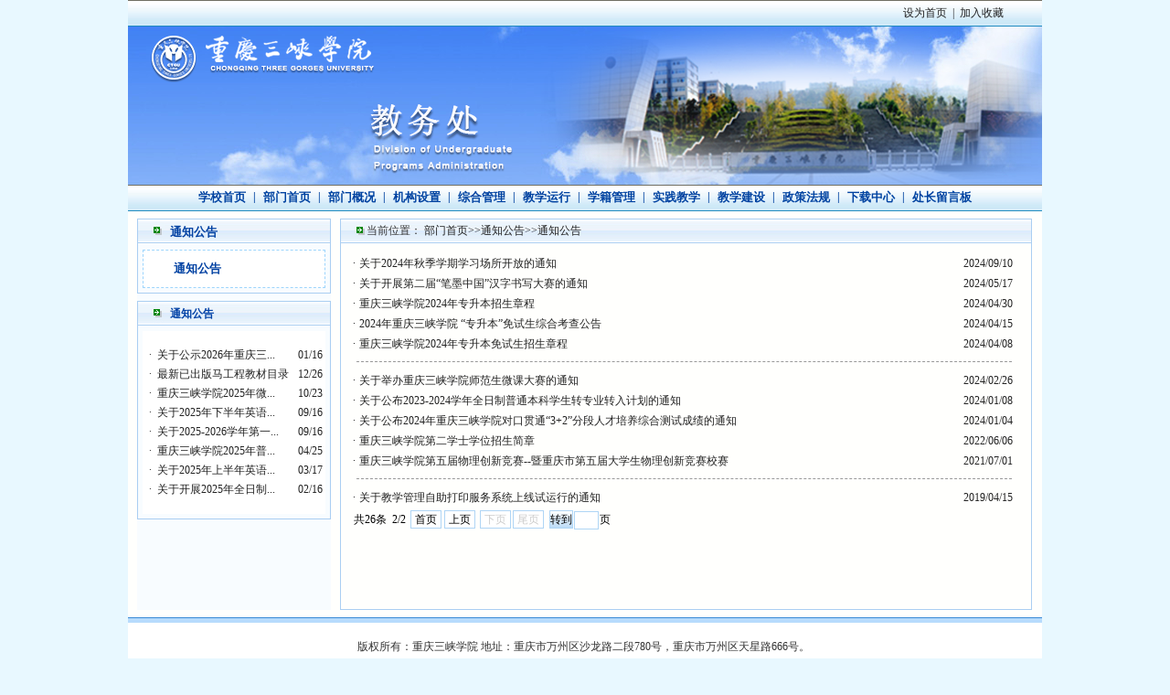

--- FILE ---
content_type: text/html
request_url: http://jwc.sanxiau.edu.cn/tzgg/tzgg/1.htm
body_size: 6427
content:

<HTML><HEAD><TITLE>通知公告-教务处</TITLE><META Name="keywords" Content="教务处,通知公告" />



<META content="text/html; charset=UTF-8" http-equiv="Content-Type">
<STYLE type="text/css">
<!--
body,td,th {
    font-family: 宋体;
    font-size: 12px;
    color: #333333;}
body {
    margin-left: 0px;
    margin-top: 0px;
    margin-right: 0px;
    margin-bottom: 0px;
    background-image: url(../../images/i_r24_c1.jpg);
    background-repeat: repeat-y;
    background-position: center;
    background-color: #E8F8FF;}
a {
    font-family: 宋体;
    font-size: 12px;
    color: #333333;}
a:link {
    text-decoration: none;}
a:visited {
    text-decoration: none;
    color: #000000;}
a:hover {
    text-decoration: none;
    color: #0099FF;}
a:active {
    text-decoration: none;
    color: #333333;}
.bk {
    border: 1px solid #AACEF2;}
.STYLE8 {
    color: #0041A6;
    font-weight: bold;
    font-size: 14px;}
.STYLE10 {color: #0041A6; font-weight: bold; font-size: 12px;}
-->
</STYLE>


<!--Announced by Visual SiteBuilder 9-->
<link rel="stylesheet" type="text/css" href="../../_sitegray/_sitegray.css" />
<script language="javascript" src="../../_sitegray/_sitegray.js"></script>
<!-- CustomerNO:77656262657232307478475453535742000100014557 -->
<link rel="stylesheet" type="text/css" href="../../list.vsb.css" />
<script type="text/javascript" src="/system/resource/js/vsbscreen.min.js" id="_vsbscreen" devices="pc|pad"></script>
<script type="text/javascript" src="/system/resource/js/counter.js"></script>
<script type="text/javascript">_jsq_(1261,'/list.jsp',-1,1305692673)</script>
</HEAD>
<BODY>
<TABLE border="0" cellspacing="0" cellpadding="0" width="1000" align="center">
<TBODY>
<TR>
<TD height="29" background="../../images/i_r1_c1.jpg" width="806" align="right">&nbsp;</TD>
<TD background="../../images/i_r1_c1.jpg" width="194" align="center"><script language="javascript">
function dosuba130565a()
{
    try{
		var ua = navigator.userAgent.toLowerCase();
		if(ua.indexOf("msie 8")>-1)
		{
			window.external.AddToFavoritesBar(document.location.href,document.title,"");//IE8
		}else if(ua.toLowerCase().indexOf("rv:")>-1)
        {
            window.external.AddToFavoritesBar(document.location.href,document.title,"");//IE11+
        }else{
			if (document.all) 
			{
				window.external.addFavorite(document.location.href, document.title);
			}else if(window.sidebar)
			{
				window.sidebar.addPanel( document.title, document.location.href, "");//firefox
			}
			else
			{
				alert(hotKeysa130565a());
			}
		}

    }
    catch (e){alert("无法自动添加到收藏夹，请使用 Ctrl + d 手动添加");}
}
function hotKeysa130565a() 
{
	var ua = navigator.userAgent.toLowerCase(); 
	var str = "";    
	var isWebkit = (ua.indexOf('webkit') != - 1); 
	var isMac = (ua.indexOf('mac') != - 1);     
	if (ua.indexOf('konqueror') != - 1) 
	{  
		str = 'CTRL + B'; // Konqueror   
	} 
	else if (window.home || isWebkit || isMac) 
	{        
		str = (isMac ? 'Command/Cmd' : 'CTRL') + ' + D'; // Netscape, Safari, iCab, IE5/Mac   
	}
	return ((str) ? '无法自动添加到收藏夹，请使用' + str + '手动添加' : str);
}
function setHomepagea130565a()
{
	var url = document.location.href;
    if (document.all)
    {
        document.body.style.behavior='url(#default#homepage)';
        document.body.setHomePage(url);
    }
    else if (window.sidebar)
    {
        if(window.netscape)
        {
             try{
                  netscape.security.PrivilegeManager.enablePrivilege("UniversalXPConnect");
             }catch (e){
                   alert("该操作被浏览器拒绝，如果想启用该功能，请在地址栏内输入 about:config,然后将项 signed.applets.codebase_principal_support 值该为true");
             }
    	}
	var prefs = Components.classes['@mozilla.org/preferences-service;1'].getService(Components. interfaces.nsIPrefBranch);
	prefs.setCharPref('browser.startup.homepage',url);
	}
	else
	{
		alert("浏览器不支持自动设为首页，请手动设置");
	}
}
</script><table><tr><td style="font-size:9pt"><A href="javascript:setHomepagea130565a()"><span class="font130565">设为首页</span></A>&nbsp;<span class="splitcharstyle130565"> | </span>&nbsp;<A onclick="javascript:dosuba130565a();" href="#"><span class="font130565">加入收藏</span></A></td></tr></table></TD></TR></TBODY></TABLE>
<TABLE border="0" cellspacing="0" cellpadding="0" width="1000" background="../../images/bannerbg.jpg" align="center" height="173">
<TBODY>
<TR>
<TD valign="top" width="449" align="left">
<table border="0" cellspacing="0" cellpadding="0"><tr><td><img src="../../images/logo-jw.png" width="1000" height="173" border="0" alt="教务处" title="教务处"></td></tr></table></TD>
</TR></TBODY></TABLE>
<TABLE border="0" cellspacing="0" cellpadding="0" width="1000" align="center">
<TBODY>
<TR>
<TD height="29" background="../../images/i_r1_c1.jpg" align="center"><style type="text/css">
td.b1_2_{FONT-SIZE:9pt;}
td.b2_2_{FONT-SIZE:9pt;}
td.b3_2_{FONT-SIZE:9pt;BACKGROUND-COLOR: #eff8fe;}
td.b4_2_{FONT-SIZE:9pt;BACKGROUND-COLOR: #e8f0fb;}
a.menu0_2_:link {TEXT-DECORATION: none;};
a.menu0_2_:visited { TEXT-DECORATION: none;};
a.menu0_2_:hover {TEXT-DECORATION: none;};
a.menu0_2_:active {TEXT-DECORATION: none;};
table.tb1_2_{FONT-SIZE:9pt;border:0;}
span.s1_2_{FONT-SIZE: 10pt;FONT-FAMILY: 宋体;FONT-WEIGHT: bold;COLOR: #cc0000;PADDING-LEFT: 8px;PADDING-RIGHT: 8px;}
span.s2_2_{FONT-SIZE: 9pt;COLOR: #cc0000;LINE-HEIGHT: 160%;}
span.s10_2_{FONT-SIZE: 10pt;FONT-FAMILY: 宋体;FONT-WEIGHT: bold;COLOR: #0043a1;PADDING-LEFT: 8px;LINE-HEIGHT: 200%;PADDING-RIGHT: 8px;}
span.s20_2_{FONT-SIZE: 9pt;COLOR: #222222;LINE-HEIGHT: 160%;}
</style>
<SCRIPT language="javascript"> 
 var showfix_2_ = 1;
 var isvertical_2_ = false;
</SCRIPT>
<script language="javascript" src="/system/resource/js/menu/text.js"></script>
<TABLE id="t1_2_" cellSpacing="0" cellPadding="0" border="0" height="0" width="0"><TR><TD valign="center"></TD><TD valign="middle" height="0" width="0" nowrap class="b1_2_" align="center" id="a_2_1307" onmouseover="tshowLayers('1307','b2_2_', '_2_')" onmouseout="thideLayers('1307','b1_2_', '_2_','true','true')"><a class="menu0_2_" href="http://www.sanxiau.edu.cn/"><span class="fontstyle130578">学校首页</span></a></TD><TD valign="center" class="leaderfont130578">|</TD><TD valign="middle" width="0" nowrap class="b1_2_" align="center" id="a_2_1190" onmouseover="tshowLayers('1190','b2_2_', '_2_')" onmouseout="thideLayers('1190','b1_2_', '_2_','true','true')"><a class="menu0_2_" href="../../index.htm"><span class="fontstyle130578">部门首页</span></a></TD><TD valign="center" class="leaderfont130578">|</TD><TD valign="middle" width="0" nowrap class="b1_2_" align="center" id="a_2_1237" onmouseover="tshowLayers('1237','b2_2_', '_2_')" onmouseout="thideLayers('1237','b1_2_', '_2_','true','true')"><a class="menu0_2_" href="../../bmgk/jwcjj.htm"><span class="fontstyle130578">部门概况</span></a></TD><TD valign="center" class="leaderfont130578">|</TD><TD valign="middle" width="0" nowrap class="b1_2_" align="center" id="a_2_1240" onmouseover="tshowLayers('1240','b2_2_', '_2_')" onmouseout="thideLayers('1240','b1_2_', '_2_','true','true')"><a class="menu0_2_" href="../../jgsz/ksjj.htm"><span class="fontstyle130578">机构设置</span></a></TD><TD valign="center" class="leaderfont130578">|</TD><TD valign="middle" width="0" nowrap class="b1_2_" align="center" id="a_2_1243" onmouseover="tshowLayers('1243','b2_2_', '_2_')" onmouseout="thideLayers('1243','b1_2_', '_2_','true','true')"><a class="menu0_2_" href="../../zhgl/zhgl.htm"><span class="fontstyle130578">综合管理</span></a></TD><TD valign="center" class="leaderfont130578">|</TD><TD valign="middle" width="0" nowrap class="b1_2_" align="center" id="a_2_1284" onmouseover="tshowLayers('1284','b2_2_', '_2_')" onmouseout="thideLayers('1284','b1_2_', '_2_','true','true')"><a class="menu0_2_" href="../../jxyx/yxgl.htm"><span class="fontstyle130578">教学运行</span></a></TD><TD valign="center" class="leaderfont130578">|</TD><TD valign="middle" width="0" nowrap class="b1_2_" align="center" id="a_2_1330" onmouseover="tshowLayers('1330','b2_2_', '_2_')" onmouseout="thideLayers('1330','b1_2_', '_2_','true','true')"><a class="menu0_2_" href="../../xjgl/bslc.htm"><span class="fontstyle130578">学籍管理</span></a></TD><TD valign="center" class="leaderfont130578">|</TD><TD valign="middle" width="0" nowrap class="b1_2_" align="center" id="a_2_1285" onmouseover="tshowLayers('1285','b2_2_', '_2_')" onmouseout="thideLayers('1285','b1_2_', '_2_','true','true')"><a class="menu0_2_" href="../../sjjx/sjjxgl.htm"><span class="fontstyle130578">实践教学</span></a></TD><TD valign="center" class="leaderfont130578">|</TD><TD valign="middle" width="0" nowrap class="b1_2_" align="center" id="a_2_1286" onmouseover="tshowLayers('1286','b2_2_', '_2_')" onmouseout="thideLayers('1286','b1_2_', '_2_','true','true')"><a class="menu0_2_" href="../../jxjs/jxjsgl.htm"><span class="fontstyle130578">教学建设</span></a></TD><TD valign="center" class="leaderfont130578">|</TD><TD valign="middle" width="0" nowrap class="b1_2_" align="center" id="a_2_1287" onmouseover="tshowLayers('1287','b2_2_', '_2_')" onmouseout="thideLayers('1287','b1_2_', '_2_','true','true')"><a class="menu0_2_" href="../../zcfg/zcfg.htm"><span class="fontstyle130578">政策法规</span></a></TD><TD valign="center" class="leaderfont130578">|</TD><TD valign="middle" width="0" nowrap class="b1_2_" align="center" id="a_2_1249" onmouseover="tshowLayers('1249','b2_2_', '_2_')" onmouseout="thideLayers('1249','b1_2_', '_2_','true','true')"><a class="menu0_2_" href="../../xzzx/xswd.htm"><span class="fontstyle130578">下载中心</span></a></TD><TD valign="center" class="leaderfont130578">|</TD><TD valign="middle" width="0" nowrap class="b1_2_" align="center" id="a_2_1256" onmouseover="tshowLayers('1256','b2_2_', '_2_')" onmouseout="thideLayers('1256','b1_2_', '_2_','true','true')"><a class="menu0_2_" href="../../copy_1_list.jsp?urltype=tree.TreeTempUrl&wbtreeid=1283"><span class="fontstyle130578">处长留言板</span></a></TD></TR></TR></table></TD></TR></TBODY></TABLE>
<TABLE border="0" cellspacing="0" cellpadding="0" width="1000" align="center">
<TBODY>
<TR>
<TD height="8"></TD></TR></TBODY></TABLE>
<TABLE border="0" cellspacing="0" cellpadding="0" width="980" align="center">
<TBODY>
<TR>
<TD bgcolor="#f8fcff" valign="top" width="212">
<TABLE class="bk" border="0" cellspacing="0" cellpadding="5" width="212">
<TBODY>
<TR>
<TD height="16" background="../../images/i_r12_c22.jpg" width="20">&nbsp;</TD>
<TD background="../../images/i_r12_c24.jpg" width="170"><SPAN class="STYLE10"><span class="windowstyle130587">
通知公告</span></SPAN></TD></TR>
<TR>
<TD bgcolor="#f8fcff" valign="top" colspan="2">
<TABLE border="0" cellspacing="0" cellpadding="0" width="100%">
<TBODY>
<TR>
<TD bgcolor="#ffffff" height="20"><style type="text/css">
td.b1_4_{FONT-SIZE:9pt;BORDER-BOTTOM: #9dd5fc 1px dashed;POSITION: relative;BORDER-LEFT: #9dd5fc 1px dashed;WIDTH: 200px;BORDER-TOP: #9dd5fc 1px dashed;BORDER-RIGHT: #9dd5fc 1px dashed;}
td.b2_4_{FONT-SIZE:9pt;BORDER-BOTTOM: #9dd5fc 1px dashed;POSITION: relative;BORDER-LEFT: #9dd5fc 1px dashed;BACKGROUND-COLOR: #dcecfb;WIDTH: 200px;BORDER-TOP: #9dd5fc 1px dashed;BORDER-RIGHT: #9dd5fc 1px dashed;}
td.b3_4_{FONT-SIZE:9pt;LINE-HEIGHT: 300%;COLOR: #0041a2;FONT-SIZE: 10pt;FONT-WEIGHT: bold;}
td.b4_4_{FONT-SIZE:9pt;LINE-HEIGHT: 300%;BACKGROUND-COLOR: #ff6600;COLOR: #0041a2;FONT-SIZE: 10pt;FONT-WEIGHT: bold;}
a.menu0_4_:link {TEXT-DECORATION: none;};
a.menu0_4_:visited { TEXT-DECORATION: none;};
a.menu0_4_:hover {TEXT-DECORATION: none;};
a.menu0_4_:active {TEXT-DECORATION: none;};
table.tb1_4_{FONT-SIZE:9pt;border:0;}
span.s1_4_{POSITION: relative;LINE-HEIGHT: 300%;PADDING-LEFT: 30px;WIDTH: 200px;HEIGHT: 30px;COLOR: #ff3300;FONT-SIZE: 10pt;FONT-WEIGHT: bold;}
span.s2_4_{LINE-HEIGHT: 300%;COLOR: #ff3300;FONT-SIZE: 10pt;FONT-WEIGHT: bold;}
span.s10_4_{POSITION: relative;LINE-HEIGHT: 300%;PADDING-LEFT: 30px;WIDTH: 200px;HEIGHT: 30px;COLOR: #0041a2;FONT-SIZE: 10pt;FONT-WEIGHT: bold;}
span.s20_4_{LINE-HEIGHT: 300%;COLOR: #0041a2;FONT-SIZE: 10pt;FONT-WEIGHT: bold;}
</style>
<SCRIPT language="javascript"> 
 var showfix_4_ = 1;
 var isvertical_4_ = true;
</SCRIPT>

<TABLE id="t1_4_" cellSpacing="0" cellPadding="0" border="0" height="0" width="0"><TR><TD valign="middle" height="0" width="0" class="b1_4_" align="left" id="a_4_1261" onmouseover="tshowLayers('1261','b2_4_', '_4_')" onmouseout="thideLayers('1261','b1_4_', '_4_','true')"> <a class="menu0_4_" href="../tzgg.htm"><span class="fontstyle130579">&nbsp;通知公告&nbsp;</span></a></TD></tr></table></TD></TR></TBODY></TABLE></TD></TR></TBODY></TABLE>
<TABLE border="0" cellspacing="0" cellpadding="0" width="212">
<TBODY>
<TR>
<TD height="8"></TD></TR></TBODY></TABLE>
<TABLE class="bk" border="0" cellspacing="0" cellpadding="5" width="212">
<TBODY>
<TR>
<TD height="16" background="../../images/i_r12_c22.jpg" width="20">&nbsp;</TD>
<TD background="../../images/i_r12_c24.jpg" width="170"><SPAN class="STYLE10">通知公告</SPAN></TD></TR>
<TR>
<TD bgcolor="#f8fcff" valign="top" colspan="2">
<TABLE border="0" cellspacing="0" cellpadding="0" width="100%">
<TBODY>
<TR>
<TD bgcolor="#ffffff" height="200" align="center"><table width="100%" cellspacing="3" cellpadding="0">
  
<tr><td align="center" valign="middle" width="10" nowrap><span class="leaderfont130576">·</span></td>
<td valign="middle" align="left">
    
    
        <a href="../../info/1261/5163.htm" class="c130576" title="关于公示2026年重庆三峡学院专本贯通分段培养高职（专科）转段拟录取学生名单的通知" target="_blank">
        关于公示2026年重庆三...
        </a>
        
        
        
            </td>
        
        <td valign="middle" align="right" class="timestyle130576" width="1%" nowrap>01/16</td></tr>  
<tr><td align="center" valign="middle" width="10" nowrap><span class="leaderfont130576">·</span></td>
<td valign="middle" align="left">
    
    
        <a href="../../info/1261/5162.htm" class="c130576" title="最新已出版马工程教材目录" target="_blank">
        最新已出版马工程教材目录
        </a>
        
        
        
            </td>
        
        <td valign="middle" align="right" class="timestyle130576" width="1%" nowrap>12/26</td></tr>  
<tr><td align="center" valign="middle" width="10" nowrap><span class="leaderfont130576">·</span></td>
<td valign="middle" align="left">
    
    
        <a href="../../info/1261/5159.htm" class="c130576" title="重庆三峡学院2025年微专业招生简章" target="_blank">
        重庆三峡学院2025年微...
        </a>
        
        
        
            </td>
        
        <td valign="middle" align="right" class="timestyle130576" width="1%" nowrap>10/23</td></tr>  
<tr><td align="center" valign="middle" width="10" nowrap><span class="leaderfont130576">·</span></td>
<td valign="middle" align="left">
    
    
        <a href="../../info/1261/5155.htm" class="c130576" title="关于2025年下半年英语等级考试报名工作有关事宜的通知" target="_blank">
        关于2025年下半年英语...
        </a>
        
        
        
            </td>
        
        <td valign="middle" align="right" class="timestyle130576" width="1%" nowrap>09/16</td></tr>  
<tr><td align="center" valign="middle" width="10" nowrap><span class="leaderfont130576">·</span></td>
<td valign="middle" align="left">
    
    
        <a href="../../info/1261/5154.htm" class="c130576" title="关于2025-2026学年第一学期普通话水平测试报名的通知" target="_blank">
        关于2025-2026学年第一...
        </a>
        
        
        
            </td>
        
        <td valign="middle" align="right" class="timestyle130576" width="1%" nowrap>09/16</td></tr>  
<tr><td align="center" valign="middle" width="10" nowrap><span class="leaderfont130576">·</span></td>
<td valign="middle" align="left">
    
    
        <a href="../../info/1261/5119.htm" class="c130576" title="重庆三峡学院2025年普通专升本招生章程" target="_blank">
        重庆三峡学院2025年普...
        </a>
        
        
        
            </td>
        
        <td valign="middle" align="right" class="timestyle130576" width="1%" nowrap>04/25</td></tr>  
<tr><td align="center" valign="middle" width="10" nowrap><span class="leaderfont130576">·</span></td>
<td valign="middle" align="left">
    
    
        <a href="../../info/1261/5100.htm" class="c130576" title="关于2025年上半年英语等级考试报名工作有关事宜的通知" target="_blank">
        关于2025年上半年英语...
        </a>
        
        
        
            </td>
        
        <td valign="middle" align="right" class="timestyle130576" width="1%" nowrap>03/17</td></tr>  
<tr><td align="center" valign="middle" width="10" nowrap><span class="leaderfont130576">·</span></td>
<td valign="middle" align="left">
    
    
        <a href="../../info/1261/5090.htm" class="c130576" title="关于开展2025年全日制普通本科学生转专业工作的通知" target="_blank">
        关于开展2025年全日制...
        </a>
        
        
        
            </td>
        
        <td valign="middle" align="right" class="timestyle130576" width="1%" nowrap>02/16</td></tr>
</table></TD></TR></TBODY></TABLE></TD></TR></TBODY></TABLE></TD>
<TD width="10"></TD>
<TD valign="top" width="757">
<TABLE class="bk" border="0" cellspacing="0" cellpadding="0" width="757">
<TBODY>
<TR>
<TD width="28"><IMG src="../../images/i_r12_c22.jpg" width="28" height="26"></TD>
<TD background="../../images/i_r12_c24.jpg" width="669">  
<table class="winstyle130574" cellspacing="0" cellpadding="0"><tr><td nowrap>当前位置：   
<a href="../../index.htm"><span class="fontstyle130574">部门首页</span></a><span class="splitflagstyle130574">>></span><a href="../tzgg.htm"><span class="fontstyle130574">通知公告</span></a><span class="splitflagstyle130574">>></span><a href="../tzgg.htm"><span class="fontstyle130574">通知公告</span></a></td></tr></table></TD>
<TD background="../../images/i_r12_c24.jpg" width="45">&nbsp;</TD>
<TD background="../../images/i_r12_c24.jpg" width="15" align="right">&nbsp;</TD></TR>
<TR>
<TD height="400" valign="top" colspan="4">
<TABLE border="0" cellspacing="0" cellpadding="10" width="100%" align="center">
<TBODY>
<TR>
<TD>


<style>                       
A.f270645:link{COLOR: #222222;}                         
A.f270645:visited{COLOR: #222222;}                         
A.f270645:active{COLOR: #222222;}                         
A.f270645:hover{COLOR: #cc0000;}                         
</style>                                                        
    <INPUT TYPE="hidden" NAME="actiontype" VALUE=""><input type="hidden" name="_scode_" value="1768568860892"><input type="hidden" name="urltype" value="tree.TreeTempUrl"><input type="hidden" name="wbtreeid" value="1261"><input type="hidden" name="endnum" value="26"><input type="hidden" name="queryParam" value="urltype=tree.TreeTempUrl&amp;wbtreeid=1261"><input type="hidden" name="outFlag" value="false">
<style type="text/css">
.headStyle1uk1ohoa8e, .headStyle1uk1ohoa8e td, .headStyle1uk1ohoa8e div {font-size: 12px;font-family:宋体; color: #000000; margin-left: auto; margin-right: auto; line-height:14px;}
.defaultButtonStyle {font-size: 12px;font-family:宋体; height:20px;color: #000000;BORDER: #AFD5F5 1px solid; margin: 0px;padding: 0px; FILTER:progid:DXImageTransform.Microsoft.Gradient(GradientType=0,StartColorStr=#ffffff, EndColorStr=#BDDBF7);  CURSOR: pointer; line-height:14px;background:-webkit-gradient(linear, 0 0, 0 100%, from(#ffffff), to(#BDDBF7));background: -moz-linear-gradient( top,#ffffff,#BDDBF7);background:-ms-linear-gradient(top,#ffffff 0%,#bddbf7 100%);}
.defaultinputStyle {font-size: 12px;font-family:宋体; height:20px; border:1px solid #AFD5F5; line-height:14px;}
.colHeader {font-size: 12px;font-family:宋体; line-height:14px;}
.headStyle1uk1ohoa8e a, .pageList .this-page {font-size: 12px;font-family:宋体; display:inline-block; height:14px; padding: 2px 4px; border: solid 1px #AFD5F5; background: #fff; text-decoration: none; MARGIN-RIGHT: 1px;line-height:14px;}
.headStyle1uk1ohoa8e a:visited {font-size: 12px;font-family:宋体; color: #000000; text-decoration: none; line-height:14px;}
.headStyle1uk1ohoa8e .PrevDisabled {font-size: 12px;font-family:宋体; display:inline-block;height:14px;  margin-right: 3px; padding: 2px 4px; background: #fff;color:#ccc;border: solid 1px #AFD5F5; line-height:14px;}
.headStyle1uk1ohoa8e .SelectList {font-size: 12px;font-family:宋体;line-height:14px;}
.headStyle1uk1ohoa8e .Prev { font-size: 12px;font-family:宋体; margin-right: 3px; padding: 2px 4px;line-height:14px;}
.headStyle1uk1ohoa8e .break {font-size: 12px;font-family:宋体; border: none; text-decoration: none; line-height:14px;}
.headStyle1uk1ohoa8e .NextDisabled { font-size: 12px;font-family:宋体;display:inline-block; height:14px; margin-left: 2px; padding: 2px 4px;background: #fff;color:#ccc;border: solid 1px #AFD5F5; line-height:14px;}
.headStyle1uk1ohoa8e .Next { font-size: 12px;font-family:宋体; margin-left: 2px; padding: 2px 4px;line-height:14px;}
.headStyle1uk1ohoa8e .this-page {font-size: 12px;font-family:宋体;display:inline-block;height:14px;padding: 2px 4px; border: solid 1px #AFD5F5; background: #E1F0FD; font-weight: bold; color:black; MARGIN-RIGHT: 1px;line-height:14px;}
.headStyle1uk1ohoa8e a:hover {font-size: 12px;font-family:宋体;color: black; background: #EFF7FE; border-color: #AFD5F5; text-decoration: none;line-height:14px;}
.headStyle1uk1ohoa8e a:link {font-size: 12px;font-family:宋体;color: #000000; text-decoration: none;line-height:14px;}
.headStyle1uk1ohoa8e a:active { font-size: 12px;font-family:宋体;color: black; text-decoration: none; background: #EFF7FE; line-height:14px;}
</style><script language="javascript" src="/system/resource/js/gotopage.js"></script><script type="text/javascript">function a270645_gopage_fun(){_simple_list_gotopage_fun(2,'a270645GOPAGE',2)}</script>                       
    <table width="100%" class="winstyle270645">                            
                            
      <tr height="20">                         
         <td width="1" nowrap><span class="leaderfont270645">· </span></td>
         <td width="100%" style="font-size:9pt">
                                   
            
          <a class="c270645" href="../../info/1261/5056.htm" target="_blank" title="关于2024年秋季学期学习场所开放的通知">关于2024年秋季学期学习场所开放的通知                     
            </a>
		        
        
        </td>                            
        <td width="1%" nowrap><span class="timestyle270645">2024/09/10&nbsp;</span></td>                            
        <td width="1%" nowrap></td>                            
      </tr>                       

                            
      <tr height="20">                         
         <td width="1" nowrap><span class="leaderfont270645">· </span></td>
         <td width="100%" style="font-size:9pt">
                                   
            
          <a class="c270645" href="../../info/1261/5013.htm" target="_blank" title="关于开展第二届“笔墨中国”汉字书写大赛的通知">关于开展第二届“笔墨中国”汉字书写大赛的通知                     
            </a>
		        
        
        </td>                            
        <td width="1%" nowrap><span class="timestyle270645">2024/05/17&nbsp;</span></td>                            
        <td width="1%" nowrap></td>                            
      </tr>                       

                            
      <tr height="20">                         
         <td width="1" nowrap><span class="leaderfont270645">· </span></td>
         <td width="100%" style="font-size:9pt">
                                   
            
          <a class="c270645" href="../../info/1261/5009.htm" target="_blank" title="重庆三峡学院2024年专升本招生章程">重庆三峡学院2024年专升本招生章程                     
            </a>
		        
        
        </td>                            
        <td width="1%" nowrap><span class="timestyle270645">2024/04/30&nbsp;</span></td>                            
        <td width="1%" nowrap></td>                            
      </tr>                       

                            
      <tr height="20">                         
         <td width="1" nowrap><span class="leaderfont270645">· </span></td>
         <td width="100%" style="font-size:9pt">
                                   
            
          <a class="c270645" href="../../info/1261/4998.htm" target="_blank" title="2024年重庆三峡学院 “专升本”免试生综合考查公告">2024年重庆三峡学院 “专升本”免试生综合考查公告                     
            </a>
		        
        
        </td>                            
        <td width="1%" nowrap><span class="timestyle270645">2024/04/15&nbsp;</span></td>                            
        <td width="1%" nowrap></td>                            
      </tr>                       

                            
      <tr height="20">                         
         <td width="1" nowrap><span class="leaderfont270645">· </span></td>
         <td width="100%" style="font-size:9pt">
                                   
            
          <a class="c270645" href="../../info/1261/4992.htm" target="_blank" title="重庆三峡学院2024年专升本免试生招生章程">重庆三峡学院2024年专升本免试生招生章程                     
            </a>
		        
        
        </td>                            
        <td width="1%" nowrap><span class="timestyle270645">2024/04/08&nbsp;</span></td>                            
        <td width="1%" nowrap></td>                            
      </tr>                       

      <tr height="1">
      <td colspan="3" align="center">
      <hr style="border-style:dashed;border-color:#999999;width:99%;height:1px;border-width:1px 0px 0px 0px;visibility:inherit" /></td>
      </tr>
      
                            
      <tr height="20">                         
         <td width="1" nowrap><span class="leaderfont270645">· </span></td>
         <td width="100%" style="font-size:9pt">
                                   
            
          <a class="c270645" href="../../info/1261/4978.htm" target="_blank" title="关于举办重庆三峡学院师范生微课大赛的通知">关于举办重庆三峡学院师范生微课大赛的通知                     
            </a>
		        
        
        </td>                            
        <td width="1%" nowrap><span class="timestyle270645">2024/02/26&nbsp;</span></td>                            
        <td width="1%" nowrap></td>                            
      </tr>                       

                            
      <tr height="20">                         
         <td width="1" nowrap><span class="leaderfont270645">· </span></td>
         <td width="100%" style="font-size:9pt">
                                   
            
          <a class="c270645" href="../../info/1261/4957.htm" target="_blank" title="关于公布2023-2024学年全日制普通本科学生转专业转入计划的通知">关于公布2023-2024学年全日制普通本科学生转专业转入计划的通知                     
            </a>
		        
        
        </td>                            
        <td width="1%" nowrap><span class="timestyle270645">2024/01/08&nbsp;</span></td>                            
        <td width="1%" nowrap></td>                            
      </tr>                       

                            
      <tr height="20">                         
         <td width="1" nowrap><span class="leaderfont270645">· </span></td>
         <td width="100%" style="font-size:9pt">
                                   
            
          <a class="c270645" href="../../info/1261/4956.htm" target="_blank" title="关于公布2024年重庆三峡学院对口贯通“3+2”分段人才培养综合测试成绩的通知">关于公布2024年重庆三峡学院对口贯通“3+2”分段人才培养综合测试成绩的通知                     
            </a>
		        
        
        </td>                            
        <td width="1%" nowrap><span class="timestyle270645">2024/01/04&nbsp;</span></td>                            
        <td width="1%" nowrap></td>                            
      </tr>                       

                            
      <tr height="20">                         
         <td width="1" nowrap><span class="leaderfont270645">· </span></td>
         <td width="100%" style="font-size:9pt">
                                   
            
          <a class="c270645" href="../../info/1261/4749.htm" target="_blank" title="重庆三峡学院第二学士学位招生简章">重庆三峡学院第二学士学位招生简章                     
            </a>
		        
        
        </td>                            
        <td width="1%" nowrap><span class="timestyle270645">2022/06/06&nbsp;</span></td>                            
        <td width="1%" nowrap></td>                            
      </tr>                       

                            
      <tr height="20">                         
         <td width="1" nowrap><span class="leaderfont270645">· </span></td>
         <td width="100%" style="font-size:9pt">
                                   
            
          <a class="c270645" href="../../info/1261/4467.htm" target="_blank" title="重庆三峡学院第五届物理创新竞赛--暨重庆市第五届大学生物理创新竞赛校赛">重庆三峡学院第五届物理创新竞赛--暨重庆市第五届大学生物理创新竞赛校赛                     
            </a>
		        
        
        </td>                            
        <td width="1%" nowrap><span class="timestyle270645">2021/07/01&nbsp;</span></td>                            
        <td width="1%" nowrap></td>                            
      </tr>                       

      <tr height="1">
      <td colspan="3" align="center">
      <hr style="border-style:dashed;border-color:#999999;width:99%;height:1px;border-width:1px 0px 0px 0px;visibility:inherit" /></td>
      </tr>
      
                            
      <tr height="20">                         
         <td width="1" nowrap><span class="leaderfont270645">· </span></td>
         <td width="100%" style="font-size:9pt">
                                   
            
          <a class="c270645" href="../../info/1261/3407.htm" target="_blank" title="关于教学管理自助打印服务系统上线试运行的通知">关于教学管理自助打印服务系统上线试运行的通知                     
            </a>
		        
        
        </td>                            
        <td width="1%" nowrap><span class="timestyle270645">2019/04/15&nbsp;</span></td>                            
        <td width="1%" nowrap></td>                            
      </tr>                       



		<tr><td colspan="3" align="left">                       
            <table cellpadding="0" cellspacing="0" border="0">
                <TR><td colspan="0"><table cellspacing="0" class="headStyle1uk1ohoa8e" width="100%" cellpadding="1"><tr valign="middle"><TD nowrap align="left" width="1%" id="fanye270645">共26条&nbsp;&nbsp;2/2&nbsp;</td><td nowrap align="left"><div><a href="../tzgg.htm" class="Prev">首页</a><a href="../tzgg.htm" class="Prev">上页</a><span class="NextDisabled">下页</span><span class="NextDisabled">尾页</span>&nbsp;&nbsp;<input align="absmiddle" type="button" class="defaultButtonStyle" id="gotopagebut" name="a270645Find" value="转到" onclick="javascript:a270645_gopage_fun()"><INPUT size="2" align="absmiddle" class="defaultInputStyle" NAME="a270645GOPAGE" id="a270645GOPAGE" VALUE="" style="margin-left:1px;margin-right:1px">页</div></td></tr></table>
            </table>                       
        </td></tr>                       
    </table>                       </TD></TR></TBODY></TABLE></TD></TR></TBODY></TABLE></TD></TR></TBODY></TABLE>
<TABLE border="0" cellspacing="0" cellpadding="0" width="1000" align="center">
<TBODY>
<TR>
<TD height="8"></TD></TR></TBODY></TABLE>
<TABLE border="0" cellspacing="0" cellpadding="0" width="1000" align="center">
<TBODY>
<TR>
<TD height="89" background="../../images/i_r24_c6.jpg"><p style="text-align: center"><span style="line-height: 24px; font-size: 9pt">版权所有：重庆三峡学院 地址：重庆市万州区沙龙路二段780号，重庆市万州区天星路666号。&nbsp;<br />Email：<a href="mailto:sxxyjyb@sina.com">&nbsp;</a> 电话：023- </span><a href="http://www.beian.gov.cn/portal/registerSystemInfo?recordcode=50010602500176" target="_blank" style="color: #000000"><span style="color: #000000; text-decoration: none"></span></a></p></TD></TR></TBODY></TABLE>

</BODY></HTML>


--- FILE ---
content_type: text/css
request_url: http://jwc.sanxiau.edu.cn/list.vsb.css
body_size: 750
content:
.splitcharstyle130565{ font-family: 宋体; color: #222222; font-size: 9pt ;}
.font130565{ font-family: 宋体; color: #222222; font-size: 9pt; text-decoration: none ;}

.erjifontover130578{ font-size: 9pt; color: #cc0000; line-height: 160% ;}
.leaderfont130578{ color: #0043a1; font-size: 9pt; font-weight: bold ;}
.erjibackground130578{ background-color: #eff8fe ;}
.currentfontStyle130578{ color: #cc0000; font-size: 10pt; font-weight: bold; text-decoration: none ;}
.fontstyle130578{ font-size: 10pt; font-family: 宋体; font-weight: bold; color: #0043a1; padding-left: 8px; line-height: 200%; padding-right: 8px ;}
.yijifontover130578{ font-size: 10pt; font-family: 宋体; font-weight: bold; color: #cc0000; padding-left: 8px; padding-right: 8px ;}
.erjibackgroundover130578{ background-color: #e8f0fb ;}
.ejfontstyle130578{ font-size: 9pt; color: #222222; line-height: 160% ;}

.windowstyle130587{ color: #0041a2; font-size: 10pt; font-weight: bold ;}

.erjifontover130579{ line-height: 300%; color: #ff3300; font-size: 10pt; font-weight: bold ;}
.leaderfont130579{ line-height: 300%; color: #0041a2; font-size: 10pt; font-weight: bold ;}
.yijibackground130579{ border-bottom: #9dd5fc 1px dashed; position: relative; border-left: #9dd5fc 1px dashed; width: 200px; border-top: #9dd5fc 1px dashed; border-right: #9dd5fc 1px dashed ;}
.erjibackground130579{ line-height: 300%; color: #0041a2; font-size: 10pt; font-weight: bold ;}
.currentfontStyle130579{ padding-bottom: 10px; line-height: 300%; background-color: #dcecfb; padding-left: 20px; padding-right: 100px; color: #ff3300; font-size: 10pt; font-weight: bold; padding-top: 10px ;}
.fontstyle130579{ position: relative; line-height: 300%; padding-left: 30px; width: 200px; height: 30px; color: #0041a2; font-size: 10pt; font-weight: bold ;}
.yijifontover130579{ position: relative; line-height: 300%; padding-left: 30px; width: 200px; height: 30px; color: #ff3300; font-size: 10pt; font-weight: bold ;}
.erjibackgroundover130579{ line-height: 300%; background-color: #ff6600; color: #0041a2; font-size: 10pt; font-weight: bold ;}
.yijibackgroundover130579{ border-bottom: #9dd5fc 1px dashed; position: relative; border-left: #9dd5fc 1px dashed; background-color: #dcecfb; width: 200px; border-top: #9dd5fc 1px dashed; border-right: #9dd5fc 1px dashed ;}
.ejfontstyle130579{ line-height: 300%; color: #0041a2; font-size: 10pt; font-weight: bold ;}

.morestyle130576{ font-size: 9pt ;}
.clickstyle130576{ font-size: 9pt; color: #222222; line-height: 150% ;}
.leaderfont130576{ font-size: 9pt; line-height: 150% ;}
.titlestyle130576{ line-height: 150%; font-size: 9pt; text-decoration: none ;}
.columnstyle130576{ font-size: 9pt; color: #222222; text-decoration: none ;}
.timestyle130576{ font-size: 9pt; color: #222222; line-height: 150%;}
A.c130576 {
line-height: 150%; font-size: 9pt; text-decoration: none 
;}
A.c130576:link {
color:#222222;}
A.c130576:visited {
color:#222222;}
A.c130576:active {
color: #222222;}
A.c130576:hover {
color: #cc0000;}
.splitflagstyle130574{ color: #222222 ;}
.fontstyle130574{ font-size: 9pt; color: #222222; text-decoration: none ;}
.winstyle130574{ font-size: 9pt; color: #222222; font-family: 宋体 ;}

.clickstyle270645{ line-height: 150%; color: #222222; font-size: 9pt;}
.leaderfont270645{ line-height: 150%; color: #222222; font-size: 9pt ;}
.titlestyle270645{ font-size: 9pt; line-height: 150%; text-decoration: none ;}
.columnstyle270645{ line-height: 150%; color: #222222; font-size: 9pt; text-decoration: none ;}
.timestyle270645{ line-height: 150%; color: #222222; font-size: 9pt;}
.buttonstyle270645{ font-size: 9pt ;}
.winstyle270645{ padding: 0px;}
A.c270645 {
font-size: 9pt; line-height: 150%; text-decoration: none 
;}
A.c270645:link {
color:#222222;}
A.c270645:visited {
color:#222222;}
A.c270645:active {
color: #222222;}
A.c270645:hover {
color: #cc0000;}
